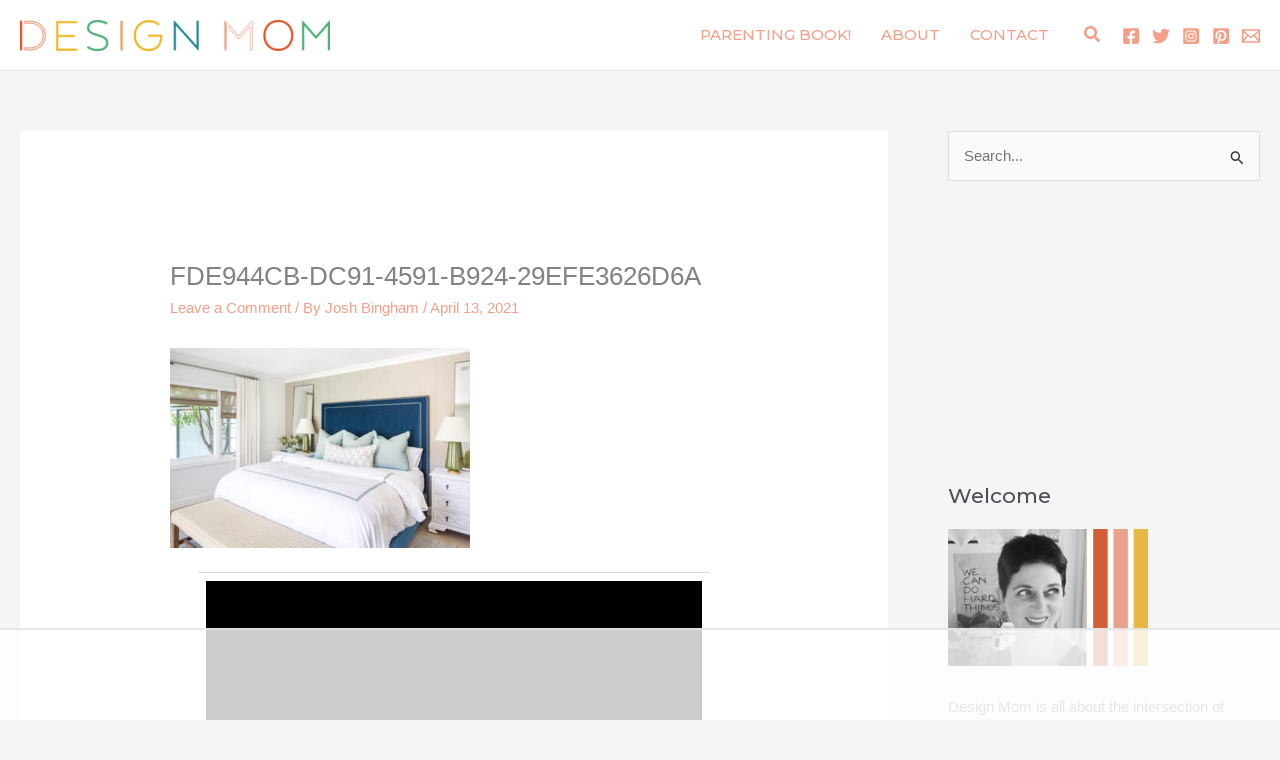

--- FILE ---
content_type: text/html
request_url: https://api.intentiq.com/profiles_engine/ProfilesEngineServlet?at=39&mi=10&dpi=936734067&pt=17&dpn=1&iiqidtype=2&iiqpcid=73c62b43-3e08-4791-a8bf-d10e3c78f195&iiqpciddate=1768781553433&pcid=6c9c9c85-b23b-43df-a875-d6d15f485df0&idtype=3&gdpr=0&japs=false&jaesc=0&jafc=0&jaensc=0&jsver=0.33&testGroup=A&source=pbjs&ABTestingConfigurationSource=group&abtg=A&vrref=https%3A%2F%2Fdesignmom.com
body_size: 55
content:
{"abPercentage":97,"adt":1,"ct":2,"isOptedOut":false,"data":{"eids":[]},"dbsaved":"false","ls":true,"cttl":86400000,"abTestUuid":"g_8872e82f-a26b-4af1-9303-6ef465dafb33","tc":9,"sid":-1051847792}

--- FILE ---
content_type: text/html; charset=utf-8
request_url: https://www.google.com/recaptcha/api2/aframe
body_size: 266
content:
<!DOCTYPE HTML><html><head><meta http-equiv="content-type" content="text/html; charset=UTF-8"></head><body><script nonce="dyAbd0weLZrx1SdqAfaWUA">/** Anti-fraud and anti-abuse applications only. See google.com/recaptcha */ try{var clients={'sodar':'https://pagead2.googlesyndication.com/pagead/sodar?'};window.addEventListener("message",function(a){try{if(a.source===window.parent){var b=JSON.parse(a.data);var c=clients[b['id']];if(c){var d=document.createElement('img');d.src=c+b['params']+'&rc='+(localStorage.getItem("rc::a")?sessionStorage.getItem("rc::b"):"");window.document.body.appendChild(d);sessionStorage.setItem("rc::e",parseInt(sessionStorage.getItem("rc::e")||0)+1);localStorage.setItem("rc::h",'1768781566569');}}}catch(b){}});window.parent.postMessage("_grecaptcha_ready", "*");}catch(b){}</script></body></html>

--- FILE ---
content_type: text/plain; charset=utf-8
request_url: https://ads.adthrive.com/http-api/cv2
body_size: 11939
content:
{"om":["-xNi85QNX5k","03621zun","08qi6o59","0929nj63","0av741zl","0b0m8l4f","0fbb34f1-aa8d-4aaf-949f-21c7a0ec6e77","0hly8ynw","0iyi1awv","0ka5pd9v","0l51bbpm","0nkew1d9","0sm4lr19","0uyv1734","1","10011/355d8eb1e51764705401abeb3e81c794","10011/6d6f4081f445bfe6dd30563fe3476ab4","10011/855b136a687537d76857f15c0c86e70b","10011/85b3538a4c09b1a734dbf0ebf99843e3","10011/e74e28403778da6aabd5867faa366aee","10011/f6b53abe523b743bb56c2e10883b2f55","1011_302_56651446","1011_302_56651545","1011_302_56651596","1011_302_56651599","1011_302_56651692","1011_302_56651697","1011_302_56651988","1011_302_57051318","1011_302_57051335","1011_302_57055551","1011_302_57055873","1011_302_57055970","1011_46_11063301","1011_46_11063302","1019_514444833","1019_695879875","1028_8728253","10310289136970_462792978","10310289136970_559920874","10310289136970_686690145","1043_409_216406","1043_409_226342","10755070","10797905","10ua7afe","110_576857699833602496","110_589289985696794383","11142692","11212184","11421707","11421740","11460948","11509227","11633448","11721343","11837166","1185:1610326628","1185:1610326728","11896988","11928167","11928170","11928172","11928175","11999803","12010080","12010084","12010088","12123650","12142259","12151247","12219553","12219563","12219565","12219566","12219568","12219631","12219633","12219634","12441760","124843_8","124844_19","124848_7","124853_7","12491645","12491653","12491656","12491687","12552078","12837805","12837806","12850756","12_74_18107025","12_74_18107028","12_74_18107030","12_74_18111842","13177457-d1b7-4469-9dab-7bc30a7f4d54","13mvd7kb","14b21720-cb43-43b7-9653-80819fdc7781","1606221","1610326628","1610326728","16_553781814","16x7UEIxQu8","17_23391176","17_23391179","17_23391182","17_23391194","17_23391206","17_23391215","17_23391224","17_23391269","17_23391296","17_23391302","17_23391305","17_23391317","17_23487686","17_23487692","17_24080387","17_24104633","17_24104645","17_24104651","17_24104654","17_24104657","17_24104666","17_24104687","17_24104690","17_24104693","17_24104696","17_24104699","17_24104702","17_24104720","17_24104726","17_24525570","17_24602726","17_24632114","17_24632115","17_24632116","17_24632123","17_24632125","17_24632126","17_24655280","17_24683311","17_24683312","17_24683317","17_24683319","17_24683320","17_24683322","17_24696313","17_24696320","17_24696323","17_24696328","17_24696332","17_24696334","17_24696337","17_24696340","17_24696345","17_24732878","17_24766936","17_24766939","17_24766941","17_24766942","17_24766943","17_24766946","17_24766949","17_24766951","17_24766953","17_24766955","17_24766956","17_24766959","17_24766963","17_24766967","17_24766968","17_24766970","17_24766971","17_24766973","17_24766977","17_24766984","17_24766988","17_24767202","17_24767210","17_24767213","17_24767215","17_24767217","17_24767222","17_24767226","17_24767229","17_24767233","17_24767234","17_24767239","17_24767241","17_24767244","17_24767245","17_24767248","17_24767249","17_24767251","17_24767255","17_24767257","17_24767538","17_24767545","17_24767549","17_24767577","1832l91i","1891/84813","1891/84814","192987dwrq3","197dwrq3","19ijfw1a","19r1igh7","1IWwPyLfI28","1b298mp02l7","1b93ee2c-4c64-456e-86a4-75f74b1509cc","1bmp02l7","1c87c02a-6514-4316-88c1-5527dea36b10","1dwefsfs","1h7yhpl7","1idm94","1m7ow47i","1zuc5d3f","202430_200_EAAYACog7t9UKc5iyzOXBU.xMcbVRrAuHeIU5IyS9qdlP9IeJGUyBMfW1N0_","202430_200_EAAYACogfp82etiOdza92P7KkqCzDPazG1s0NmTQfyLljZ.q7ScyBDr2wK8_","203557","20421090_200_EAAYACogCiuNvM3f3eqfQCYvohgwlLKRPzvhev8ZbASYAZtBcMoyBKdnm3s_","20421090_200_EAAYACogwcoW5vogT5vLuix.rAmo0E1Jidv8mIzVeNWxHoVoBLEyBJLAmwE_","20421090_200_EAAYACogyy0RzHbkTBh30TNsrxZR28Ohi-3ey2rLnbQlrDDSVmQyBCEE070_","206_549410","206_549423","2132:42072323","2132:42828301","2132:42828302","2132:43672714","2132:44764998","2132:45327622","2132:45327630","2132:45361388","2132:45410878","2132:45483959","2132:45519398","2132:45519405","2132:45562714","2132:45562715","2132:45919811","2132:45941257","2132:45999649","2132:46038614","2132:46038967","2132:46039215","2132:46039469","2132:46039823","2132:46039897","2132:46039900","2149:12123650","2149:12147059","2149:12151096","2149:12156461","2149:12160736","2179:579199547309811353","2179:579593739337040696","2179:585139266317201118","2179:587183202622605216","2179:588366512778827143","2179:588463996220411211","2179:588837179414603875","2179:588969843258627169","2179:589318202881681006","2179:594033992319641821","2249:553781220","2249:553781221","2249:553781814","2249:581439030","2249:647637518","2249:650628025","2249:657213025","2249:662688299","2249:672917669","2249:674673693","2249:704251784","226226131","226226132","2307:0b0m8l4f","2307:0hly8ynw","2307:0is68vil","2307:0ka5pd9v","2307:1zuc5d3f","2307:28u7c6ez","2307:2i8t2rx0","2307:45astvre","2307:4rfhl2qu","2307:5loeumqb","2307:6mrds7pc","2307:74scwdnj","2307:77gj3an4","2307:794di3me","2307:8ax1f5n9","2307:8fdfc014","2307:8orkh93v","2307:9krcxphu","2307:9nex8xyd","2307:a566o9hb","2307:be4hm1i2","2307:bj4kmsd6","2307:c1hsjx06","2307:ddd2k10l","2307:dif1fgsg","2307:ekv63n6v","2307:fmmrtnw7","2307:fphs0z2t","2307:fqeh4hao","2307:g749lgab","2307:ge4000vb","2307:gp71mc8o","2307:gvotpm74","2307:hf9ak5dg","2307:hzonbdnu","2307:ll8m2pwk","2307:lp37a2wq","2307:lu0m1szw","2307:mfsmf6ch","2307:np9yfx64","2307:nv5uhf1y","2307:rifj41it","2307:risjxoqk","2307:rmttmrq8","2307:rrlikvt1","2307:s4s41bit","2307:tsa21krj","2307:u2cc9kzv","2307:u7p1kjgp","2307:uk9x4xmh","2307:urut9okb","2307:vqw5ht8r","2307:xe7etvhg","2307:xm7xmowz","2307:zui0lm52","2307:zvdz58bk","2319_66419_12500344","2345961","23786257","24081062","2409_15064_70_85445179","2409_15064_70_85445183","2409_15064_70_85445193","2409_15064_70_85807343","2409_15064_70_85808977","2409_15064_70_85809016","2409_15064_70_85809046","2409_15064_70_85809050","2409_25495_176_CR52055522","2409_25495_176_CR52092918","2409_25495_176_CR52092920","2409_25495_176_CR52092921","2409_25495_176_CR52092922","2409_25495_176_CR52092923","2409_25495_176_CR52092956","2409_25495_176_CR52092957","2409_25495_176_CR52092959","2409_25495_176_CR52150651","2409_25495_176_CR52153848","2409_25495_176_CR52153849","2409_25495_176_CR52175340","2409_25495_176_CR52178314","2409_25495_176_CR52178315","2409_25495_176_CR52178316","2409_25495_176_CR52186411","2409_25495_176_CR52188001","2409_91366_409_216596","24525570","24525572","24598434","24598436","24598437","24655280","24655291","246638579","24694809","24694815","24732876","24732878","25048198","25_0l51bbpm","25_13mvd7kb","25_4tgls8cg","25_4zai8e8t","25_52qaclee","25_53v6aquw","25_6bfbb9is","25_7d6bm1nb","25_87z6cimm","25_8b5u826e","25_9l06fx6u","25_bq6a9zvt","25_bukxj5lt","25_cfnass1q","25_cvemsz19","25_e0z9bgr8","25_fjzzyur4","25_gypb2tdl","25_hkxtc1wk","25_hueqprai","25_kxwn3npu","25_lui7w03k","25_m2n177jy","25_op9gtamy","25_oz31jrd0","25_pvjtapo1","25_pz8lwofu","25_sgaw7i5o","25_sqmqxvaf","25_t34l2d9w","25_ti0s3bz3","25_tqejxuf9","25_utberk8n","25_uwon4xgh","25_w3ez2pdd","25_x716iscu","25_xejccf8o","25_xz6af56d","25_yi6qlg3p","25_ynwg50ce","25_ztlksnbe","25_zwzjgvpw","262592","2662_199916_8153721","2662_200562_7546334","2662_200562_8166427","2662_200562_8168483","2662_200562_8168520","2662_200562_8168539","2662_200562_8172741","2662_255125_8179289","2676:85480683","2676:85807294","2676:85807305","2676:85807307","2676:85807308","2676:85807318","2676:85807320","2676:85807326","2676:85807343","2709prc8","2711_15051_12151096","2711_64_11999803","2711_64_12147059","2711_64_12151096","2711_64_12151247","2711_64_12156461","2715_9888_262592","2715_9888_547869","2715_9888_549410","2715_9888_549423","2715_9888_549634","2715_9888_551337","2729809prc8","2760:176_CR52092920","2760:176_CR52092921","2760:176_CR52092957","2760:176_CR52092959","2760:176_CR52175340","27s3hbtl","28925636","28933536","28u7c6ez","29402249","29414696","29414711","29414845","2974:7994058","2974:8166422","2974:8168473","2974:8168475","2974:8168539","2974:8168581","2974:8168586","29_605367463","29_696964702","2_206_554440","2_206_554442","2_206_554443","2_206_554462","2_206_554471","2_206_554478","2_206_554480","2fewfcvj","2i8t2rx0","2v4qwpp9","2wj90v7b","2xe5185b","2y5a5qhb","2yor97dj","3003185","306_23391206","306_23391215","306_23391224","306_24081062","306_24104720","306_24525570","306_24525574","306_24598434","306_24632123","306_24655291","306_24683311","306_24696317","306_24732876","306_24732878","306_24766970","306_24767217","306_24767234","306_24767239","306_24767248","306_24767255","306_24767594","308_125203_14","308_125204_11","31qdo7ks","32735354","32j56hnc","33419345","33419362","33604372","33608759","33627470","34182009","347138009","3490:CR52055522","3490:CR52092918","3490:CR52092920","3490:CR52092921","3490:CR52092923","3490:CR52175339","3490:CR52175340","3490:CR52178315","3490:CR52178316","3490:CR52212688","3490:CR52223710","3490:CR52223725","3490:CR52223939","34945989","34eys5wu","36244549384802560","36253316453407232","3646_185414_8687255","3646_185414_8687256","3646_185414_8687257","3658_136236_fphs0z2t","3658_15032_qq1yf9hr","3658_15078_cuudl2xr","3658_15085_gp71mc8o","3658_153983_rmttmrq8","3658_15936_2i8t2rx0","3658_175625_be4hm1i2","3658_18008_u2cc9kzv","3658_18152_nrlkfmof","3658_20625_794di3me","3658_582283_lu0m1szw","3658_582283_xe7etvhg","3658_603555_bj4kmsd6","3658_67113_77gj3an4","36_46_11125455","36_46_11881007","36_46_12147059","3702_139777_24765461","3702_139777_24765466","3702_139777_24765468","3702_139777_24765476","3702_139777_24765477","3702_139777_24765483","3702_139777_24765484","3702_139777_24765530","3702_139777_24765540","3702_139777_24765548","3702_139777_24765550","377395140","381513943572","38557841","39303318","39350186","39364467","3LMBEkP-wis","3ZdZlFYd9iA4opJYzod3","3f88c0eb-4472-4053-a64d-92e3ddecd0d5","3g7svtxa","3o6augn1","4083IP31KS13kodabuilt_15687","4083IP31KS13kodabuilt_64934","40854655","409_189392","409_189409","409_192546","409_216326","409_216396","409_216402","409_216406","409_216416","409_216418","409_216496","409_216502","409_216504","409_220366","409_223589","409_225978","409_225980","409_225982","409_225983","409_225987","409_225988","409_225990","409_225992","409_226312","409_226314","409_226321","409_226322","409_226324","409_226326","409_226332","409_226336","409_226342","409_226346","409_226351","409_226352","409_226354","409_226361","409_226366","409_226372","409_226374","409_227223","409_227224","409_227226","409_227235","409_227237","409_228054","409_228115","409_228350","409_228351","409_228354","409_228356","409_228362","409_228363","409_228373","409_228378","409_228380","409_228382","409_228385","409_230710","409_230713","409_230714","409_230716","409_230717","409_230718","409_230727","409_235533","415631156","42373754-8839-4324-8eb2-398b088e95c8","42604842","43919974","43919984","43919985","439246469228","43ij8vfd","444361067","44629254","45519398","458901553568","45999649","45999652","45astvre","46039894","46039943","4642109_46_12123650","4642109_46_12142259","46_12123650","46_12142259","47192068","481703827","485027845327","48574716","48579735","48594493","48623331","48673577","48673705","48700636","48739106","48877306","49039749","49064328","49123013","49175728","49176617","4941616","4941618","4947806","4959916","4972638","4972640","4a808ex0","4ghpg1az","4qxmmgd2","4r298fhl2qu","4rfhl2qu","4tgls8cg","4zai8e8t","50479792","50aeaaef-31c3-43a5-bc1d-1f50e2d07a08","51372084","51372397","51372410","52136743","521_425_203499","521_425_203500","521_425_203501","521_425_203504","521_425_203505","521_425_203506","521_425_203508","521_425_203509","521_425_203511","521_425_203513","521_425_203514","521_425_203515","521_425_203517","521_425_203518","521_425_203519","521_425_203522","521_425_203523","521_425_203524","521_425_203525","521_425_203526","521_425_203529","521_425_203534","521_425_203535","521_425_203536","521_425_203538","521_425_203539","521_425_203540","521_425_203542","521_425_203546","521_425_203608","521_425_203609","521_425_203611","521_425_203614","521_425_203615","521_425_203617","521_425_203620","521_425_203621","521_425_203623","521_425_203627","521_425_203629","521_425_203631","521_425_203632","521_425_203633","521_425_203634","521_425_203635","521_425_203653","521_425_203659","521_425_203662","521_425_203663","521_425_203665","521_425_203674","521_425_203675","521_425_203677","521_425_203681","521_425_203683","521_425_203684","521_425_203687","521_425_203689","521_425_203692","521_425_203693","521_425_203695","521_425_203696","521_425_203698","521_425_203699","521_425_203700","521_425_203701","521_425_203702","521_425_203703","521_425_203705","521_425_203706","521_425_203708","521_425_203709","521_425_203710","521_425_203711","521_425_203712","521_425_203713","521_425_203714","521_425_203715","521_425_203717","521_425_203723","521_425_203724","521_425_203726","521_425_203728","521_425_203729","521_425_203730","521_425_203731","521_425_203732","521_425_203733","521_425_203734","521_425_203735","521_425_203736","521_425_203737","521_425_203738","521_425_203741","521_425_203742","521_425_203743","521_425_203744","521_425_203745","521_425_203746","521_425_203747","521_425_203748","521_425_203750","521_425_203864","521_425_203867","521_425_203868","521_425_203871","521_425_203874","521_425_203877","521_425_203878","521_425_203879","521_425_203880","521_425_203884","521_425_203885","521_425_203887","521_425_203890","521_425_203892","521_425_203893","521_425_203894","521_425_203897","521_425_203898","521_425_203900","521_425_203901","521_425_203905","521_425_203907","521_425_203908","521_425_203909","521_425_203912","521_425_203913","521_425_203916","521_425_203917","521_425_203918","521_425_203921","521_425_203924","521_425_203928","521_425_203929","521_425_203932","521_425_203933","521_425_203934","521_425_203936","521_425_203937","521_425_203938","521_425_203939","521_425_203940","521_425_203943","521_425_203945","521_425_203946","521_425_203947","521_425_203948","521_425_203950","521_425_203952","521_425_203956","521_425_203959","521_425_203961","521_425_203965","521_425_203966","521_425_203970","521_425_203973","521_425_203975","521_425_203976","521_425_203977","521_425_203981","521_425_203982","522710","53v6aquw","54779847","54779856","54779873","54779878","547869","54788581","549410","549423","55092222","5510:ad93t9yy","5510:kecbwzbd","5510:ouycdkmq","5510:p0yfzusz","5510:qq1yf9hr","5510:quk7w53j","5510:uk9x4xmh","5510:v9k6m2b0","55116643","551337","55167461","5532:553781814","5532:553782314","553458","553781220","553781814","553799","553804","554462","554472","5563_66529_OADD2.10239402530587_1GDQ9HISWK1V8GZD7","5563_66529_OADD2.10239402533478_1UH7BRASJ634REDPW","5563_66529_OADD2.1178676524527878_1FWKO2OB8UEF3EH","5563_66529_OADD2.1315016043315954_1LRAI58QVWML6Z5","5563_66529_OADD2.1316115555006019_1AQHLLNGQBND5SG","5563_66529_OADD2.1316115555006067_1AFF9YF5EFIKTFD","5563_66529_OADD2.1321613113157480_196C3TS9WU9ZLLC","5563_66529_OADD2.1323812136496826_16NFPQEA9UKW78D","5563_66529_OADD2.1323812136498330_14H1GRWC8VKK7WM","5563_66529_OADD2.1326011159790380_1WMLD4HUE15VG23","5563_66529_OADD2.1326011159790444_10BL8JP3PNYWZAG","5563_66529_OADD2.7216038222963_163X1V9GDJK1NZYZXG","5563_66529_OADD2.7284328140867_1QMTXCF8RUAKUSV9ZP","5563_66529_OADD2.7284328163393_196P936VYRAEYC7IJY","5563_66529_OADD2.7353135342693_1BS2OU32JMDL1HFQA4","5563_66529_OADD2.7353139434767_1YTRZTK38UE4FT14JR","5563_66529_OAIP.104c050e6928e9b8c130fc4a2b7ed0ac","5563_66529_OAIP.17f8831f89c84d05139e77e6c4752c47","5563_66529_OAIP.1c831f5c1493a1a83f2be27c3cefa6a5","5563_66529_OAIP.2ad6ad8a864cc0a96869a3f5386abee1","5563_66529_OAIP.2bcbe0ac676aedfd4796eb1c1b23f62f","5563_66529_OAIP.42b6cf446e6e28a6feded14340c6b528","5563_66529_OAIP.4d6d464aff0c47f3610f6841bcebd7f0","5563_66529_OAIP.62e74751a852496b3b3d451c7a492ce0","5563_66529_OAIP.7139dd6524c85e94ad15863e778f376a","5563_66529_OAIP.9fe96f79334fc85c7f4f0d4e3e948900","5563_66529_OAIP.d540ea934248101dd4168581ea5252a0","557_409_216366","557_409_216396","557_409_216406","557_409_216408","557_409_216484","557_409_216486","557_409_216496","557_409_220139","557_409_220149","557_409_220334","557_409_220343","557_409_220344","557_409_220364","557_409_223589","557_409_223599","557_409_225988","557_409_225990","557_409_226312","557_409_226314","557_409_228055","557_409_228064","557_409_228077","557_409_228105","557_409_228348","557_409_228349","557_409_228354","557_409_228363","557_409_230714","557_409_230715","557_409_230716","557_409_230718","557_409_235268","55826909","558_93_ztlksnbe","558_93_zwzjgvpw","56086644","560_74_18236268","560_74_18236270","560_74_18236273","560_74_18236330","560_74_18268075","560_74_18268083","5626536529","56341213","5636:12023787","565329942","56632487","56635908","566484162","5670:8168586","56824595","5700:553782314","5726594343","576777115309199355","579593739337040696","58117332","5826529107","58310259131_553781220","58310259131_553781814","583652883178231326","585139266317201118","587183202622605216","58740487","588366512778827143","589318202881681006","59252312-7e08-446e-accb-0c5b749f2202","59664236","59664278","59751572","59780461","59818357","59873208","59873214","59873222","59873223","59873224","59873227","59873228","59873230","59873231","5989_1799740_703651578","5989_1799740_703653677","5989_1799740_703656485","5989_1799740_703680594","5989_1799740_704067611","5989_1799740_704085420","5989_1799740_704085924","5989_84349_553781220","5ad0a97d-e82e-4f67-9fdb-13197bea8195","5b298gea27d","5ia3jbdy","5iujftaz","5ykyndnm","60168597","60248014","60248838","60360546","60398509","60618585","60638194","609577512","60f5a06w","61085224","61102880","61174500","61210719","61213159","61823068","61900466","61901937","61903541","61916211","61916223","61916225","61916227","61916229","61932920","61932925","61932933","61932957","61933123","62187798","62217802","6226500969","6226505231","6226505239","6226508465","6226514001","6226522293","6226534791","6250_66552_663113723","625317146","627225143","627227759","627290883","627301267","627309156","627309159","627506494","627506665","62764941","62793767","628015148","628086965","628153053","628222860","628223277","628360582","628444259","628444349","628444433","628444439","628456307","628456310","628456376","628456382","628456391","628622163","628622172","628622175","628622178","628622241","628622244","628622247","628622250","628683371","628687043","628687157","628687460","628687463","628803013","628841673","628990952","628_61_plzoe_FdSE6o5AobmyKi_A","629007394","629009180","629167998","629168001","629168010","629168565","629171196","629171202","629255550","629350437","62946734","62946736","62946743","62946748","629488423","629525205","62957351","62977989","62978299","62978305","62980343","62980383","62981075","629817930","62981822","62987257","629984747","630137823","63088923","63088924","63088927","63088929","6365_61796_685193681499","6365_61796_742174851279","6365_61796_746445237033","6365_61796_784844652399","6365_61796_784880263591","6365_61796_784880274628","6365_61796_784880275132","6365_61796_784880275657","6365_61796_785326944648","6365_61796_785452880867","6365_61796_785452908677","6365_61796_785452909130","6365_61796_787899938824","6365_61796_790586041893","6365_61796_790586041902","6365_61796_792723155707","6365_61796_792800745107","636910768489","63barbg1","645287520","651637446","651637459","651637461","651637462","6547_67916_0cDtbHUp72sSfp0ZxAfc","6547_67916_3ZdZlFYd9iA4opJYzod3","6547_67916_R18vWm5o4EfVpShnponL","6547_67916_jLoKdAFCHMiH6oyr5Hhw","659216891404","659713728691","66_c7tc2eqfi3hfh0yxo14s","66_gkzoa5mgrejlsq0uj96j","670_9916_514411517","670_9916_686690145","670_9916_703673804","670_9916_704089220","673375558002","67a6ab66-70df-4ed1-96fe-0a4701bf3da9","67swazxr","680597458938","680_99480_685190485","680_99480_685190794","680_99480_685190804","680_99480_685191118","680_99480_695879875","680_99480_696504968","680_99480_700109379","680_99480_700109389","680_99480_700109391","680_99480_700109393","687081256","687541004","688070999","688078501","690_99485_1610326728","693085170","695879875","695879895","695879898","695879908","695879924","696314600","696332890","697084452","697189861","697189865","697189873","697189874","697189892","697189927","697189936","697189949","697189950","697189954","697190016","697190050","697190094","697241337","697525780","697525781","697525795","697525824","697525832","697876985","697876986","697876988","697876994","697876997","697876998","697876999","697877001","698637266","698637292","699109671","699183155","699485912","699812344","699812857","699813340","699824707","6bfbb9is","6lmy2lg0","6mrds7pc","6p9v1joo","6rbncy53","6zt4aowl","700109383","700109389","700117704","701083162","701145167","701148304","701276081","701278089","702397981","702423494","702675186","702675191","702759441","702759599","702759627","702834492","704890558","70_79482212","70_83443027","70_85472862","713541940972","714209154231","720334098232","722434589030","723758178853","724293583142","725271087996","725271125718","725307736711","726223570444","72c7959c-f8e6-4ef8-8415-637087a20fd6","730121308258","730465715401","7354_138543_82286725","7354_138543_82286760","7354_138543_82286818","7354_138543_85444918","7354_138543_85444966","7354_138543_85445175","7354_138543_85445183","7354_138543_85807320","7354_138543_85809022","7354_201087_79136804","7354_201087_86620921","7354_201087_86745262","735575444158","735575445278","74243_74_18268075","74243_74_18268083","754085118673","76h4vfa0","777388302635","77gj3an4","786935973586","78827816","790703534060","790703534087","79482208","79482221","794d4758-b826-4866-a92c-ac11e9f8e6d2","794di3me","7952298","7969_149355_42072323","7969_149355_43672714","7969_149355_45142083","7969_149355_45327622","7969_149355_45361388","7969_149355_45483959","7969_149355_45919811","7969_149355_45941257","7969_149355_45999649","7969_149355_46039894","7969_149355_46039943","7afa4244-e676-4c4a-bb5b-3e38286d947c","7cmeqmw8","7ebb6b4a-9803-45c2-8cb1-70ee130215a2","7fc6xgyo","7ia89j7y","7jvs1wj8","7qIE6HPltrY","7qevw67b","7sf7w6kh","7vlmjnq0","7xb3th35","80ec5mhd","81103016","81103036","8125769","81407500","81407504","81407506","814nwzqa","8152859","8152878","8152879","8153721","8153725","8153731","8153732","8153741","8153743","8153749","8161137","8166427","81783861","81783862","81783864","82286757","8341_230731_587183202622605216","8341_230731_588366512778827143","8341_230731_588969843258627169","8341_230731_589289985696794383","8341_230731_589451478355172056","8341_230731_594033992319641821","83443827","83443869","83448049","84578111","85070968","85165147","85444391","85445183","85445193","85445211","85480697","85480707","85807294","85807305","85807326","85808981","85808987","85809004","85809005","85809016","85809022","85809046","85809052","85814249","85914605","85914606","85914633","85914634","85954323","86470613","86470625","86509226","86509229","86509958","86620308","86621058","86621173","86621176","86621325","86621426","86621525","86621534","86744978","86745017","86745104","86745262","87363769-eccd-4271-bfd6-9cd4b53e80fe","8742112z6cimm","87z6cimm","8852912982349114675","8b5u826e","8euh5txf","8fd58b90-2683-4d9b-840c-9c43ab4f8f24","8fdfc014","8h2982gdw0u","8h2gdw0u","8orkh93v","8s8c5dlv","8y298tbkou1","8y2y355b","9010/168b08762f91180e1df5cf476e12f4b7","9046626","9057/0328842c8f1d017570ede5c97267f40d","9057/211d1f0fa71d1a58cabee51f2180e38f","90_11928173","90_12219552","90_12219554","90_12219562","90_12219563","90_12219565","90_12219592","90_12219631","90_12219634","90_12441760","90_12441761","90_12452428","90_12491645","90_12491655","90_12491656","90_12491684","90_12491686","90_12491687","90_12552078","90_12837806","90zjqu77","9131942","91950665","91950685","91950694","9598343","9598352","97_8152859","97_8152878","97_8152879","97tc94in","9f5a7af9-66e9-41fc-acfb-a5069080edee","9krcxphu","9l06fx6u","9nex8xyd","9r15vock","9rqgwgyb","9t6gmxuz","9vtd24w4","FC8Gv9lZIb0","Fr6ZACsoGJI","H3K0I91MINndaP0RVaPr","HFN_IsGowZU","JK8rCq1Svp0","LOf3Lc38MkU","NplsJAxRH1w","QWY4kDSWU2M","SJE22kX-KcQ","YM34v0D1p1g","YlnVIl2d84o","_P-zIIc5ugE","a0ad94fa-1e54-4b44-a4df-9c73215e7549","a0oxacu8","a0r398qn","a1vt6lsg","a3bf8842-45aa-4772-9729-4e7f714bc865","a566o9hb","a9rnhyzc","aa37bd3a-119a-4ec7-b829-8e5296624335","ad93t9yy","ajbyfzx8","axw5pt53","b3sqze11","b41rck4a","b571ca79-b5ce-47f8-b828-9a481ffbb3b2","b8c26dec-fed5-4f14-bd5a-ed2743b9f969","b90cwbcd","bb6qv9bt","bcfe1a84-76d7-452f-9f8d-43dae680c09f","be4hm1i2","bef7cf9c-d686-40dc-b3e7-51097855dccf","bhcgvwxj","bj2984kmsd6","bj4kmsd6","bmvwlypm","bu0fzuks","c1hsjx06","c22985t9p0u","c25t9p0u","c2c0b5d2-3191-430d-aa90-329bdf464dfc","c709874c-4148-4a38-bf30-b4cef2acf0ba","c75hp4ji","c7i6r1q4","cbg18jr6","ccnv0dly","cd29840m5wq","cd40m5wq","cegbqxs1","cki44jrm","cpn7gwek","cqant14y","cr-1oplzoysu9vd","cr-1oplzoysuatj","cr-1oplzoysubwe","cr-1oplzoysubxe","cr-5kw7p8g5ubwe","cr-6ovjht2eu9vd","cr-6ovjht2euatj","cr-6ovjht2eubwe","cr-6ovjht2eubxe","cr-72occ8olu9vd","cr-72occ8olubxe","cr-97pzzgzrubqk","cr-97ruye7tubqk","cr-97y25lzsubqk","cr-98qy2h5qubqk","cr-98qyxd8vubqk","cr-98ru5i4tubxf","cr-98ru5j2qubxf","cr-98ru5j2su8rm","cr-98ru5j2subxf","cr-98ru5j2tu8rm","cr-98ru5j2tubxf","cr-98t2xj3uu9xg","cr-98t2xj7wubxf","cr-98txxk5qubxf","cr-98uyyd6xu8rm","cr-98uyyd6xubxf","cr-99bo9kj0u9vd","cr-99bo9kj0uatj","cr-9hxzbqc08jrgv2","cr-Bitc7n_p9iw__vat__49i_k_6v6_h_jce2vj5h_9v3kalhnq","cr-Bitc7n_p9iw__vat__49i_k_6v6_h_jce2vj5h_I4lo9gokm","cr-Bitc7n_p9iw__vat__49i_k_6v6_h_jce2vj5h_KnXNU4yjl","cr-Bitc7n_p9iw__vat__49i_k_6v6_h_jce2vj5h_PxWzTvgmq","cr-Bitc7n_p9iw__vat__49i_k_6v6_h_jce2vj5h_ZUFnU4yjl","cr-Bitc7n_p9iw__vat__49i_k_6v6_h_jce2vj5h_yApYgdjrj","cr-Bitc7n_p9iw__vat__49i_k_6v6_h_jce2vj5h_zKxG6djrj","cr-Bitc7n_p9iw__vat__49i_k_6v6_h_jce2vm6d_6bZbwgokm","cr-a9s2xe6vubwj","cr-a9s2xe7rubwj","cr-a9s2xe8tubwj","cr-a9s2xf0uubwj","cr-a9s2xf1tubwj","cr-a9s2xf8vubwj","cr-a9s2xfzvubwj","cr-a9s2xgzrubwj","cr-aaqt0j2subwj","cr-aaqt0j2vubwj","cr-aaqt0j3uubwj","cr-aaqt0j4tubwj","cr-aaqt0j4wubwj","cr-aaqt0j5vubwj","cr-aaqt0j5yubwj","cr-aaqt0j7qubwj","cr-aaqt0j7wubwj","cr-aaqt0j8vubwj","cr-aaqt0j8yubwj","cr-aaqt0k0tubwj","cr-aaqt0k0wubwj","cr-aaqt0k1pubwj","cr-aaqt0k1vubwj","cr-aav1zg0qubwj","cr-aav1zg0rubwj","cr-aav1zg0uubwj","cr-aav1zg0wubwj","cr-aav1zg1rubwj","cr-aav22g0subwj","cr-aav22g0wubwj","cr-aav22g1pubwj","cr-aav22g1subwj","cr-aav22g1xubwj","cr-aav22g2rubwj","cr-aav22g2tubwj","cr-aav22g2vubwj","cr-aav22g2wubwj","cr-aav22g3uubwj","cr-aavwye0pubwj","cr-aavwye0qubwj","cr-aavwye0vubwj","cr-aavwye0wubwj","cr-aavwye1rubwj","cr-aavwye1subwj","cr-aavwye1uubwj","cr-aawz1h6wubwj","cr-aawz1h7subwj","cr-aawz1h8qubwj","cr-aawz1i3vubwj","cr-aawz1i3xubwj","cr-aawz2m3vubwj","cr-aawz2m3yubwj","cr-aawz2m4qubwj","cr-aawz2m4rubwj","cr-aawz2m4uubwj","cr-aawz2m4vubwj","cr-aawz2m4yubwj","cr-aawz2m5qubwj","cr-aawz2m5xubwj","cr-aawz2m6pubwj","cr-aawz2m6qubwj","cr-aawz2m6wubwj","cr-aawz2m7tubwj","cr-aawz2m7uubwj","cr-aawz2m7xubwj","cr-aawz3f0pubwj","cr-aawz3f0subwj","cr-aawz3f0uubwj","cr-aawz3f0wubwj","cr-aawz3f1subwj","cr-aawz3f1yubwj","cr-aawz3f2subwj","cr-aawz3f2tubwj","cr-aawz3f3qubwj","cr-aawz3f3tubwj","cr-aawz3f3uubwj","cr-aawz3f3xubwj","cr-aawz3f3yubwj","cr-aawz3f4uubwj","cr-aawz3fzrubwj","cr-aawz3i2tubwj","cr-aawz3i2xubwj","cr-aawz3i3subwj","cr-aawz3i3yubwj","cr-aawz3i6yubwj","cr-aawz3jzsubwj","cr-beq10j6qx7tf1","cr-bfyj86a4u9vd","cr-c5zb4r7iu9vd","cr-c5zb4r7iuatj","cr-c5zb4r7iubxe","cr-cfqw0i6pu7tmu","cr-cz5eolb5uatj","cr-cz5eolb5ubwe","cr-dby2yd7wx7tmu","cr-eevz5d0ty7tmu","cr-ghun4f53u9vd","cr-ghun4f53uatj","cr-ghun4f53ubwe","cr-ghun4f53ubxe","cr-h6q46o706lrgv2","cr-kz4ol95lu9vd","cr-kz4ol95lubwe","cr-lg354l2uvergv2","cr-lj2vgezau9vd","cr-lj2vgezauatj","cr-nposu7qtuatj","cr-p03jl497u9vd","cr-p03jl497uatj","cr-p03jl497ubwe","cr-p03jl497ubxe","cr-sk1vaer4u9vd","cr-u8cu3kinu9vd","cr-u8cu3kinubwe","cr-w5suf4cpuatj","cr-wm8psj6gubwe","cr-wvy9pnlnuatj","cr-wvy9pnlnubwe","cr-wvy9pnlnubxe","cr-x5xes1ejubxe","cr-xu1ullzyubwe","cr-z9u02gwou9vd","cr-zdcy8k12u9vd","cuudl2xr","cv2huqwc","cymho2zs","czt3qxxp","d118a93b-0b51-404e-89c0-72941b8563df","d8298ijy7f2","d8ijy7f2","daw00eve","dd298d2k10l","ddd2k10l","de66hk0y","dfecd487-b144-48d9-808d-f92ed77b2a72","dg2WmFvzosE","dhd27ung","dif1fgsg","dlhzctga","dsugp5th","dwjp56fe","e1a2wlmi","e2c76his","eb9vjo1r","ed5kozku","edspht56","ejkvoofy","ekocpzhh","ekv63n6v","evedu5hh","extremereach_creative_76559239","f04f1675-8675-4d91-9da7-2a561fdeeb0a","f33f295f-3925-4967-ae5a-65b8980cb1a8","f3craufm","f9zmsi7x","fc01aa13-37a0-4a61-b7b8-16ab0adaacfa","fe9c3abs","feueU8m1y4Y","fjp0ceax","fjzzyur4","fmmrtnw7","fp298hs0z2t","fphs0z2t","fqeh4hao","fr298yszyiz","ft79er7MHcU","ftguiytk","g2ozgyf2","g529811rwow","g6418f73","g729849lgab","g749lgab","ge4000vb","ggcfqued","gjwam5dw","gp71mc8o","gvotpm74","gyli6xth","gypb2tdl","h5298p8x4yp","hauz7f6h","hcrgit3p","heb21q1u","hf9ak5dg","hgrz3ggo","hkxtc1wk","ho8u3j47","homyiq6b","hr5uo0z9","hu2988cf63l","hu8cf63l","hueqprai","hxxrc6st","hzonbdnu","i2aglcoy","i729876wjt4","i776wjt4","i8q65k6g","i90isgt0","id2edyhf","irMqs4j41TM","itaqmlds","j5j8jiab","j6rba5gh","j8s46eij","jci9uj40","jd035jgw","jr169syq","k6mxdk4o","kecbwzbd","kniwm2we","knw9r6zj","kpia35q1","ksaxiumz","ksrdc5dk","ky0y4b7y","l1keero7","l9xck988","lc298408s2k","lc408s2k","lk298t9udtp","ll8m2pwk","llejctn7","lm298khu9q3","lmkhu9q3","lp37a2wq","lu0m1szw","lui7w03k","lz23iixx","m00a5urx","m2n177jy","m3wzasds","m9tz4e6u","mf2989hp67j","mf9hp67j","min949in","mmr74uc4","mn537fcq","mne39gsk","mqj8o5pz","mtsc0nih","mv298tp3dnv","mvtp3dnv","mwdyi6u5","mypycgyd","n01ci1xj","n02986kpcfp","n06kpcfp","n3egwnq7","ndestypq","nfucnkws","np9yfx64","nrlkfmof","nv0uqrqm","nv5uhf1y","o1298jh90l5","o1jh90l5","oc298zmkbuu","ocnesxs5","oczmkbuu","oe31iwxh","ofoon6ir","ofr83ln0","oneixtd0","op9gtamy","ot91zbhz","ou298ycdkmq","ouycdkmq","ov298eppo2h","oveppo2h","ox6po8bg","oz31jrd0","oz3ry6sr","ozQLzp6GOqE","p0grs5yc","p0yfzusz","pi6u4hm4","pl298th4l1a","plth4l1a","poc1p809","prq4f8da","ptb9camj","pte4wl23","pz8lwofu","q1tdTfCk8Lw","q9I-eRux9vU","q9plh3qd","qaoxvuy4","qen3mj4l","qq1yf9hr","qqvgscdx","qts6c5p3","quk7w53j","qx298yinqse","qxyinqse","r3298co354x","r35763xz","r3co354x","r8esj0oh","risjxoqk","rm298ttmrq8","rmttmrq8","rnvjtx7r","rp2988ds834","rrlikvt1","rue4ecys","rup4bwce","s2ahu2ae","s4s41bit","s5gryn6u","s6pbymn9","scpvMntwtuw","sk4ge5lf","sl8m2i0l","st298jmll2q","t2298dlmwva","t2dlmwva","t34l2d9w","t4zab46q","t52988zjs8i","t58zjs8i","t5kb9pme","t73gfjqn","ta3n09df","ti0s3bz3","tomxatk9","tqejxuf9","tsf8xzNEHyI","u2cc9kzv","u6m6v3bh","u7863qng","uf7vbcrs","uhebin5g","uk9x4xmh","ul298u6uool","ulu6uool","uq0uwbbh","urut9okb","usle8ijx","ut298hwjnbu","ut42112berk8n","utberk8n","uthwjnbu","uz8dk676","v1oc480x","v224plyd","v2iumrdh","v4rfqxto","v7298zckht2","v8298cczmzc","v8cczmzc","v9k6m2b0","vbivoyo6","vcakhdfq","ven7pu1c","vew4by92","vkqnyng8","vosqszns","vqw5ht8r","w1ws81sy","w3ez2pdd","w82ynfkl","wFBPTWkXhX8","waryafvp","wgs30pcg","wix9gxm5","ws6kw0kz","wt0wmo2s","wtlpbid4","wxfnrapl","x420t9me","x716iscu","xdaezn6y","xe7etvhg","xgzzblzl","xha9gvui","xhcpnehk","xm7xmowz","xwhet1qh","xzwdm9b7","y51tr986","ygmhp6c6","yi6qlg3p","yq5t5meg","yvwm7me2","yxvw3how","z8hcebyi","z8p3j18i","zaiy3lqy","zibvsmsx","ziox91q0","zj3di034","ztlksnbe","zvdz58bk","zwzjgvpw","zx298l8as7s","zxl8as7s","7979132","7979135"],"pmp":[],"adomains":["1md.org","a4g.com","about.bugmd.com","acelauncher.com","adameve.com","adelion.com","adp3.net","advenuedsp.com","aibidauction.com","aibidsrv.com","akusoli.com","allofmpls.org","arkeero.net","ato.mx","avazutracking.net","avid-ad-server.com","avid-adserver.com","avidadserver.com","aztracking.net","bc-sys.com","bcc-ads.com","bidderrtb.com","bidscube.com","bizzclick.com","bkserving.com","bksn.se","brightmountainads.com","bucksense.io","bugmd.com","ca.iqos.com","capitaloneshopping.com","cdn.dsptr.com","clarifion.com","clean.peebuster.com","cotosen.com","cs.money","cwkuki.com","dallasnews.com","dcntr-ads.com","decenterads.com","derila-ergo.com","dhgate.com","dhs.gov","digitaladsystems.com","displate.com","doyour.bid","dspbox.io","envisionx.co","ezmob.com","fla-keys.com","fmlabsonline.com","g123.jp","g2trk.com","gadgetslaboratory.com","gadmobe.com","getbugmd.com","goodtoknowthis.com","gov.il","grosvenorcasinos.com","guard.io","hero-wars.com","holts.com","howto5.io","http://bookstofilm.com/","http://countingmypennies.com/","http://fabpop.net/","http://folkaly.com/","http://gameswaka.com/","http://gowdr.com/","http://gratefulfinance.com/","http://outliermodel.com/","http://profitor.com/","http://tenfactorialrocks.com/","http://vovviral.com/","https://instantbuzz.net/","https://www.royalcaribbean.com/","ice.gov","imprdom.com","justanswer.com","liverrenew.com","longhornsnuff.com","lovehoney.com","lowerjointpain.com","lymphsystemsupport.com","meccabingo.com","media-servers.net","medimops.de","miniretornaveis.com","mobuppsrtb.com","motionspots.com","mygrizzly.com","myiq.com","myrocky.ca","national-lottery.co.uk","nbliver360.com","ndc.ajillionmax.com","nibblr-ai.com","niutux.com","nordicspirit.co.uk","notify.nuviad.com","notify.oxonux.com","own-imp.vrtzads.com","paperela.com","paradisestays.site","parasiterelief.com","peta.org","pfm.ninja","photoshelter.com","pixel.metanetwork.mobi","pixel.valo.ai","plannedparenthood.org","plf1.net","plt7.com","pltfrm.click","printwithwave.co","privacymodeweb.com","rangeusa.com","readywind.com","reklambids.com","ri.psdwc.com","royalcaribbean.com","royalcaribbean.com.au","rtb-adeclipse.io","rtb-direct.com","rtb.adx1.com","rtb.kds.media","rtb.reklambid.com","rtb.reklamdsp.com","rtb.rklmstr.com","rtbadtrading.com","rtbsbengine.com","rtbtradein.com","saba.com.mx","safevirus.info","securevid.co","seedtag.com","servedby.revive-adserver.net","shift.com","simple.life","smrt-view.com","swissklip.com","taboola.com","tel-aviv.gov.il","temu.com","theoceanac.com","track-bid.com","trackingintegral.com","trading-rtbg.com","trkbid.com","truthfinder.com","unoadsrv.com","usconcealedcarry.com","uuidksinc.net","vabilitytech.com","vashoot.com","vegogarden.com","viewtemplates.com","votervoice.net","vuse.com","waardex.com","wapstart.ru","wayvia.com","wdc.go2trk.com","weareplannedparenthood.org","webtradingspot.com","www.royalcaribbean.com","xapads.com","xiaflex.com","yourchamilia.com"]}

--- FILE ---
content_type: text/plain
request_url: https://rtb.openx.net/openrtbb/prebidjs
body_size: -221
content:
{"id":"82b590c0-a602-4530-89da-c272feb5b672","nbr":0}

--- FILE ---
content_type: text/plain
request_url: https://rtb.openx.net/openrtbb/prebidjs
body_size: -221
content:
{"id":"ad877c2a-8dde-47ce-a03a-5031a3f9ada4","nbr":0}

--- FILE ---
content_type: text/plain
request_url: https://rtb.openx.net/openrtbb/prebidjs
body_size: -221
content:
{"id":"c2c9e465-b333-4192-b488-dcab85dfabce","nbr":0}

--- FILE ---
content_type: text/plain
request_url: https://rtb.openx.net/openrtbb/prebidjs
body_size: -221
content:
{"id":"2e6508c9-c77e-4d96-8cf3-0ae7e135c540","nbr":0}

--- FILE ---
content_type: text/plain
request_url: https://rtb.openx.net/openrtbb/prebidjs
body_size: -221
content:
{"id":"898e980f-1415-4843-a33d-af601bb9b397","nbr":0}

--- FILE ---
content_type: text/plain
request_url: https://rtb.openx.net/openrtbb/prebidjs
body_size: -221
content:
{"id":"16097728-0dbe-4339-b4dd-444cd9088ed0","nbr":0}

--- FILE ---
content_type: text/plain
request_url: https://rtb.openx.net/openrtbb/prebidjs
body_size: -84
content:
{"id":"033a7346-0efb-449d-ba67-f3b62f809cd4","nbr":0}

--- FILE ---
content_type: text/plain
request_url: https://rtb.openx.net/openrtbb/prebidjs
body_size: -221
content:
{"id":"bc60b0ef-90b4-4a72-8039-0bd854c28d2d","nbr":0}

--- FILE ---
content_type: text/plain; charset=UTF-8
request_url: https://at.teads.tv/fpc?analytics_tag_id=PUB_17002&tfpvi=&gdpr_consent=&gdpr_status=22&gdpr_reason=220&ccpa_consent=&sv=prebid-v1
body_size: 56
content:
ZTIyMjY1ZDEtMDU1NS00N2E2LTkwMjItNWMzMmRhZjY1NmIwIy00MA==

--- FILE ---
content_type: text/plain
request_url: https://rtb.openx.net/openrtbb/prebidjs
body_size: -221
content:
{"id":"1f6a4a13-0e9a-4d4c-bd98-347e5409a559","nbr":0}

--- FILE ---
content_type: text/plain
request_url: https://rtb.openx.net/openrtbb/prebidjs
body_size: -221
content:
{"id":"f6fcd5d7-09a8-402d-ba67-9557b5fca1ec","nbr":0}